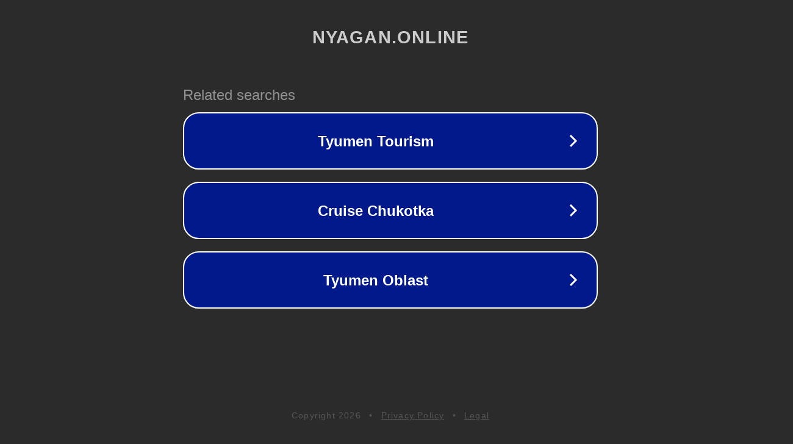

--- FILE ---
content_type: text/html; charset=utf-8
request_url: http://nyagan.online/news/10588
body_size: 1054
content:
<!doctype html>
<html data-adblockkey="MFwwDQYJKoZIhvcNAQEBBQADSwAwSAJBANDrp2lz7AOmADaN8tA50LsWcjLFyQFcb/P2Txc58oYOeILb3vBw7J6f4pamkAQVSQuqYsKx3YzdUHCvbVZvFUsCAwEAAQ==_btQwGOCmSbJVpYHptPYssyeztWh8k/J0dgmNMfcF0Ku7PHsJNKxLA4ALfGS0q9imML465f4RCT2GozaEjDJoIw==" lang="en" style="background: #2B2B2B;">
<head>
    <meta charset="utf-8">
    <meta name="viewport" content="width=device-width, initial-scale=1">
    <link rel="icon" href="[data-uri]">
    <link rel="preconnect" href="https://www.google.com" crossorigin>
</head>
<body>
<div id="target" style="opacity: 0"></div>
<script>window.park = "[base64]";</script>
<script src="/bpubBHTLf.js"></script>
</body>
</html>
